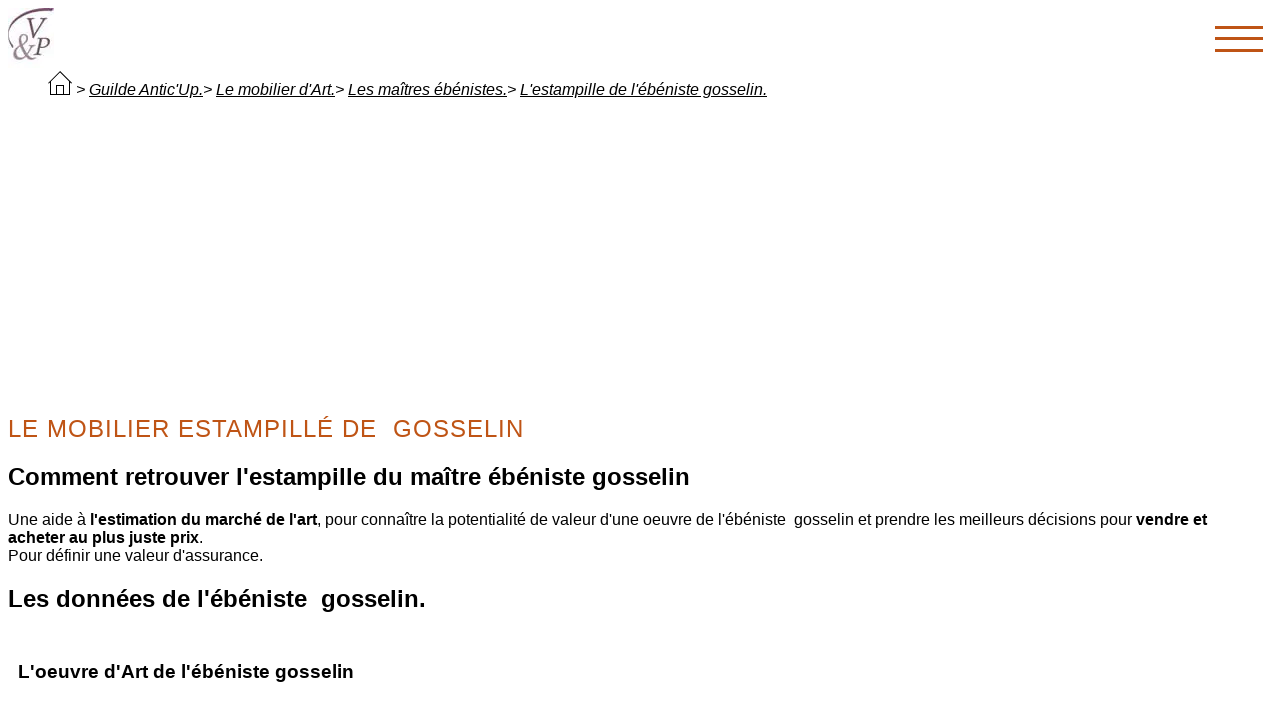

--- FILE ---
content_type: text/html
request_url: https://art.valeurs-et-passion.org/estimation-oeuvres-art/mobilier-art/gosselin-maitre-ebeniste.asp
body_size: 7414
content:

<!DOCTYPE html>
<html lang="fr" itemscope itemtype="https://schema.org/WebPage">
<head itemscope itemtype="https://schema.org/Website">
<script type="application/ld+json">
  {
	"@context": "https://schema.org",
	"@type": "Organization",
	"name": "Valeurs et Passion Art",
	"description": "Une action d'information en faveur de l'art et de la culture.",
	"legalName": "V&P Foundation",
	"url": "https://art.valeurs-et-passion.org",
	"logo": "https://art.valeurs-et-passion.org/photos-structure/v-p.jpg"
  }  </script>
<meta charset="utf-8" />
<meta name="viewport" content="width=device-width, initial-scale=1">
<meta name="apple-mobile-web-app-capable" content="yes" >
<title itemprop="name">Estimation oeuvres d'Art du maître ébéniste gosselin&nbsp;.</title>
<meta name="Description" content="Comment retrouver l'estampille sur le mobilier du maître ébéniste gosselin&nbsp; né le  maîtrise obtenue le  et décédé en .">
<meta name="Keywords" content="gosselin, , , , , , , , , ">
<meta name="author" content="V & P Acquisition | Mobilier maître ébéniste gosselin">
<meta name="robots" content="index,follow">
<meta name="googlebot" content="index,follow">
<link rel="stylesheet" href="/scripts/header-abc.css" media="print" onload="this.media='all'">
<link rel="stylesheet" href="/scripts/normalize-abc.css" media="print" onload="this.media='all'">

<link rel="shortcut icon" type="image/x-icon" href="https://art.valeurs-et-passion.org/favicon.ico">
<link rel="canonical" href="https://art.valeurs-et-passion.org/estimation-oeuvres-art/mobilier-art/gosselin-maitre-ebeniste.asp">
<link rel="alternate"  hreflang="fr" href="https://art.valeurs-et-passion.org/estimation-oeuvres-art/mobilier-art/gosselin-maitre-ebeniste.asp">
<script async src="https://pagead2.googlesyndication.com/pagead/js/adsbygoogle.js?client=ca-pub-8981990183777653"
     crossorigin="anonymous"></script>

<script async src="https://ajax.googleapis.com/ajax/libs/jquery/3.7.1/jquery.min.js"></script>
</head>
<body>
<header id="header">
	<nav class="menu" id="navigation">
		<div class="inner">
               <div class="m-left">

                </div>
				<div class="m-right">
<a itemprop="url" href="/marche-art/valeurs-vente-art.asp"  class="m-link" title="L'investissement dans le marché de l'Art">Art-Invest</a>
<a itemprop="url" href="../peinture-art/estimation-tableaux.asp"  class="m-link" title="Tous les conseils pour estimer sa peinture ancienne">La peinture</a>
               </div>
                <div class="m-nav-toggle">
                	<span class="m-toggle-icon">
                    
                    </span>
              </div>
            </div>
		</nav>
	</header>
<nav id="breadcrumb" >
<ul itemscope itemtype = "https://schema.org/BreadcrumbList" >
<li itemprop = "itemListElement" itemscope itemtype = "https://schema.org/ListItem" >
<a itemprop = "item" href="https://art.valeurs-et-passion.org/index.htm" title="La valorisation du marché de l'art et des antiquités"><svg width="24" height="24" xmlns="http://www.w3.org/2000/svg" fill-rule="evenodd" clip-rule="evenodd"><path d="M22 11.414v12.586h-20v-12.586l-1.293 1.293-.707-.707 12-12 12 12-.707.707-1.293-1.293zm-6 11.586h5v-12.586l-9-9-9 9v12.586h5v-9h8v9zm-1-7.889h-6v7.778h6v-7.778z"/></svg></a> &gt; <meta itemprop = "position" content = "1" />
<a itemprop = "item" href="/estimation-oeuvres-art/index.htm" title="Comment envisager l'achat ou la vente d'une oeuvre d'art"><span itemprop="name">Guilde Antic'Up.</span></a>&gt; <meta itemprop = "position" content = "2" />
<a itemprop = "item" href="estimation-mobilier.asp" title="comment estimer son meuble ancien"><span itemprop="name">Le mobilier d'Art.</span></a>&gt; <meta itemprop = "position" content = "3" />
<a itemprop = "item" href="listes-des-maitres-ebenistes.asp" title="Comment connaitre le nom d'un ébéniste"><span itemprop="name">Les maîtres ébénistes.</span></a>&gt; <meta itemprop = "position" content = "4" />
<a itemprop = "item" href="gosselin-maitre-ebeniste.asp" title="Comment découvrir la signature du maître ébéniste gosselin"><span itemprop="name">L'estampille de l'ébéniste gosselin.</span></a> <meta itemprop = "position" content = "5" />
</li>
</ul>
</nav>
<section id="section-single" itemscope="" itemtype="https://schema.org/VisualArtwork" style="height: auto !important;"><h1 class="title" itemprop="name">Le mobilier estampillé de &nbsp;gosselin</h1>
<h2 itemprop="name">Comment retrouver l'estampille du maître ébéniste gosselin</h2>
<p itemprop="description">
Une aide à <strong>l'estimation du marché de l'art</strong>, pour connaître la potentialité de valeur d'une oeuvre de l'ébéniste &nbsp;gosselin et prendre les meilleurs décisions pour <strong>vendre et acheter au plus juste prix</strong>.
<br>
Pour définir une valeur d'assurance.
</p>
<h2 itemprop="headline">Les données de l'ébéniste &nbsp;gosselin.</h2>
<div class="block">
<h3 itemprop="alternateName">L'oeuvre d'Art de l'ébéniste gosselin&nbsp;</h3>
<img width="auto" height="100%" itemprop="image" src="../verification-estampille/siege/x.webp" title="Comment vérifier l'estampille de gosselin fabricant de sièges." alt="l'estampille du maître ébéniste -gosselin- fabricant de sièges.">
<img width="auto" height="100%" itemprop="image" src="../verification-estampille/meuble/siecle-18eme/x.webp" title="Comment vérifier l'estampille de gosselin fabricant de mobilier 18ème siècle." alt="l'estampille du maître ébéniste -gosselin- fabricant de mobilier 18ème siècle">
<img width="auto" height="100%" itemprop="image" src="../verification-estampille/meuble/siecle-19eme/x.webp" title="Comment vérifier l'estampille de gosselin fabricant de mobilier 19ème siècle." alt="l'estampille du maître ébéniste -gosselin- fabricant de mobilier 19ème siècle">
<p>
ID1 Big Data: 899
<br>
style:<span itemprop="artform"> </span>
<br>
<span itemprop="artMedium">Expertise estampille: x&nbsp;x&nbsp;x</span>
<br>
Adresse: <span itemprop="locationCreated" itemscope itemtype="https://schema.org/AdministrativeArea"><span itemprop="name"></span></span>
</p>
</div>
<div class="block" itemprop="creator" itemscope itemtype="https://schema.org/Person">
<h3 itemprop="name">Expertise de l'ébéniste: &nbsp;gosselin</h3>

<p>
Maîtrise: 
<br>
Naissance: 
<br>
Fin d'activité: 
<br>
Enseigne: <span itemprop="genre"></span>
<br>
Travail: <span itemprop="mentions">Horlogerie</span>
</p>
</div>

<table>
    <thead>
        <tr>
            <th colspan="2">Les autres ébénistes</th>
        </tr>
    </thead>
    <tbody>
<tr>
<td class="prev"><a itemprop="url" href="gorgu-maitre-ebeniste.asp" title="Découvrir l'estampille du maître ébéniste Gorgu">Gorgu</a></td>
<td class="next"><a itemprop="url" href="gosselin-ad-maitre-ebeniste.asp" title="Découvrir l'estampille du maître ébéniste Gosselin-ad">Gosselin-ad</a></td>
</tr>
    </tbody>
</table>
<meta itemprop="datePublished" content="2006-02-05T08:00:00+08:00"/>
<meta itemprop="dateModified" content="2025-09-14T11:13:00+08:00"/>
</section>
<footer>
<div>
<h2 itemprop="headline">Rien de grand ne se fait sans passion.</h2>
<p class="adresse">&#169;2025  Network Counsels Group, NCG.&#160; - V & P Acquisitions Big Data - Estimation du mobilier d'Art.</p>
</div>
</footer>
<script async src="https://art.valeurs-et-passion.org/js/app.js"></script>
</body>
</html>

--- FILE ---
content_type: text/html; charset=utf-8
request_url: https://www.google.com/recaptcha/api2/aframe
body_size: 265
content:
<!DOCTYPE HTML><html><head><meta http-equiv="content-type" content="text/html; charset=UTF-8"></head><body><script nonce="lKgvTPaxkeCsl52uyeb0lQ">/** Anti-fraud and anti-abuse applications only. See google.com/recaptcha */ try{var clients={'sodar':'https://pagead2.googlesyndication.com/pagead/sodar?'};window.addEventListener("message",function(a){try{if(a.source===window.parent){var b=JSON.parse(a.data);var c=clients[b['id']];if(c){var d=document.createElement('img');d.src=c+b['params']+'&rc='+(localStorage.getItem("rc::a")?sessionStorage.getItem("rc::b"):"");window.document.body.appendChild(d);sessionStorage.setItem("rc::e",parseInt(sessionStorage.getItem("rc::e")||0)+1);localStorage.setItem("rc::h",'1769079833359');}}}catch(b){}});window.parent.postMessage("_grecaptcha_ready", "*");}catch(b){}</script></body></html>

--- FILE ---
content_type: application/javascript
request_url: https://art.valeurs-et-passion.org/js/app.js
body_size: -62
content:
	$(".m-nav-toggle").click(function(e){
	e.preventDefault();
	$(".m-right").toggleClass("is-open");
	$(".m-nav-toggle").toggleClass("is-open");
								  
								  
})